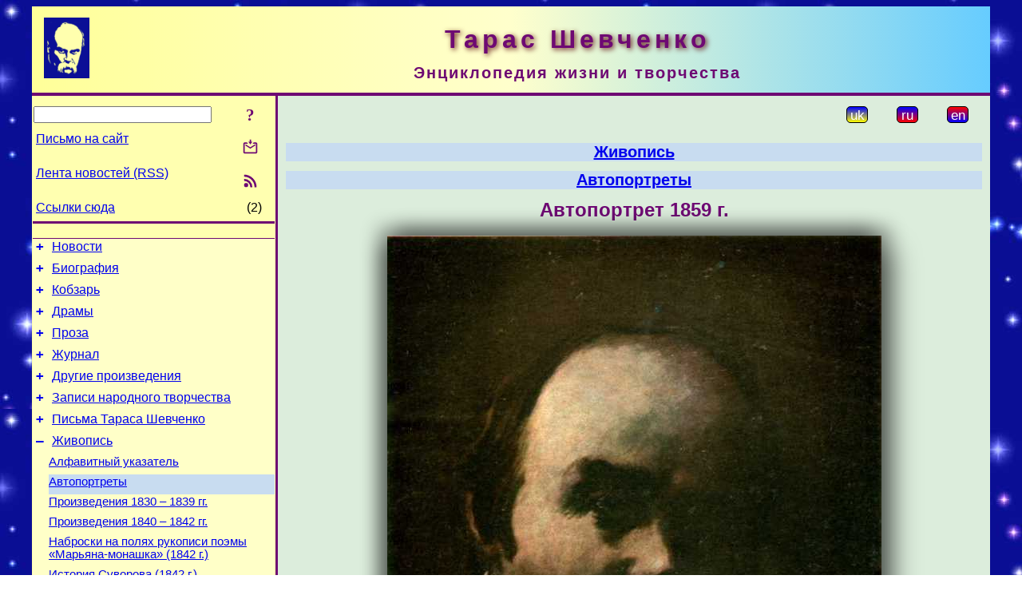

--- FILE ---
content_type: text/html; charset=utf-8
request_url: https://www.t-shevchenko.name/ru/Painting/Autoportraits/1859.html
body_size: 8831
content:
<!DOCTYPE html>
<html lang="ru">
<head>
<!-- Global site tag (gtag.js) - Google Analytics -->
<script async src="https://www.googletagmanager.com/gtag/js?id=UA-3035925-10"></script>
<script>
 window.dataLayer = window.dataLayer || [];
 function gtag(){dataLayer.push(arguments);}
 gtag('js', new Date());
 gtag('config', 'UA-3035925-10');
</script>
<script async src="//pagead2.googlesyndication.com/pagead/js/adsbygoogle.js"></script>
<script>
(adsbygoogle = window.adsbygoogle || []).push({
google_ad_client: "pub-3960713518170830",
enable_page_level_ads: true
});
</script>
<meta http-equiv="Content-Type" content="text/html; charset=utf-8" />
<meta name="viewport" content="width=device-width, initial-scale=1">
<meta name="generator" content="Smereka 4.3" />
<meta name="author" content="M.Zharkikh" />
<!-- Begin section WinTitle -->
<title>Тарас Шевченко. Автопортрет 1859 г.</title>
<!-- End section WinTitle -->
<meta name="description" content="Т. Г. Шевченко. Автопортрет. [СПб.] [1859]. Холст, масло (44.4: 35.5 см)." />
<link rel="shortcut icon" media="all" href="/files/THSh/favicon.ico" type="image/x-icon" />
<link rel="icon" media="all" href="/files/THSh/favicon.ico" type="image/x-icon" />
<!-- Begin section ResponsiveCSS -->
<style>
/* Common Smereka responsive design styles
Inspired with W3.css ver 4.12 */

@media (min-width: 1200px) {
.w3-modal-content {width:800px!important;}
.w3-hide-large {display:none!important;}
#DocContainer {max-width: 1200px!important;}
#LeftCell {width: 308px;}
}

@media (max-width: 1199px) {
#LeftCell {display: none;}
#DocContainer {max-width: 900px!important;}
}
</style>
<!-- End section ResponsiveCSS -->
<link rel="StyleSheet" type="text/css" href="/files/THSh/site.css" />
<script src="/files/common/jscripts/common.js"></script>
<!-- Begin section AdditionalJS -->
<!-- End section AdditionalJS -->
<script>
var LACopyFail = 'Воспользуйтесь локальным меню для копирования';
var LATempText = 'Запрос обрабатывается...';
var LATEMsg = 'Фрагмент текста, в котором Вы заметили ошибку:%n%s%n%nОтправить сообщение редактору сайта?';
var LATENote = 'Выделен слишком длинный текст.%nВыделите не более %s символов.';
var LABmkA = 'Номер строки (абзаца)';
var LABmkB = 'Копировать URL строки (абзаца) в буфер обмена';
var LABmkC = 'Установить закладку на эту строку (абзац)';
var LABmkD = 'К';
var LABmkD2 = 'З';
var LAShareText = 'Поделиться в ';
var LAPublText = 'Опубликовать в ';
var LAAddBmkText = 'Добавить закладку в ';
var LACVMsg = 'Поле «%s» является обязательным';
var DoLoadFunc = null;
var HelperRunOnce = 0;
var FocusId = null;
var CurrentNodeId = 6368;
var CurrentLang = 'ru';
var CurrentMode = '';
var GlobalSearchMode = 'SmerekaSE';
window.google_analytics_uacct = 'UA-3035925-10';

function CopyToClipboard(str) {
//This is NOT work while in separate file, but work when insert in HTML.
	if (window.clipboardData) { // IE
		window.clipboardData.setData('text', str);
	} else { // all except Safari
	// http://jsfiddle.net/jdhenckel/km7prgv4/3
		function listener(e) {
		e.clipboardData.setData("text/html", str);
		e.clipboardData.setData("text/plain", str);
		e.preventDefault();
		}
		document.addEventListener("copy", listener);
		try {
			var Res = document.execCommand('copy');
			if (!Res) { // no way in Safari!
				alert(LACopyFail);
			}
		}
		catch (err) {
			alert(LACopyFail);
		}
		document.removeEventListener("copy", listener);
	}
}; // CopyToClipboard
</script>

<link rel="canonical" href="/ru/Painting/Autoportraits/1859.html" />
</head>
<body class="DocBody" onload="DoLoad()">
<div id="DocContainer">
<!-- Begin section PreHeader -->
<!-- End section PreHeader -->
<header>
<!-- Begin section PageHeader -->
<table id="InnerDocHdr">
<tr>
<td style="vertical-align: middle; width: 12px" class="w3-hide-large">
<button id="MenuBtn" class="w3-button" title="Открыть левую панель инструментов / навигации" onclick="ToggleLeftPanel(1)">☰</button>
</td>
<td style="vertical-align: middle; padding-left: 5px; padding-right: 5px">
<a href="/ru/"><img src="https://www.t-shevchenko.name/files/THSh/design/logos.png" alt="Начальная страница" title="Начальная страница" class="w3-image"></a>
</td>
<td>
<!-- Begin section HeaderInfo -->
<p id="SiteTitle" class="DocHeader">
	Тарас Шевченко
</p>
<p id="SiteSubtitle" class="InternalHeader2">
	Энциклопедия жизни и творчества
</p>
<!-- End section HeaderInfo -->
</td>
</tr>
</table>
<!-- End section PageHeader -->
</header>
<main>
<div id="InfoPanel" class="w3-modal" style="display: none;">
<div id="InfoPanelCnt" class="w3-modal-content">
<p class="BodyRight" onclick="ClosePanel()"><button class="w3-button CloseBtn" style="background-color: transparent!important" title="Esc - закрыть" onclick="ClosePanel()">X</button></p>
<!-- Begin section InfoPanel -->
<div id="MessageForm" style="display: none; min-width: 400px; padding-bottom: 16px;">
<h2 style="margin-top: 0px">
	Письмо на сайт
</h2>
<form name="MailForm" action="" onsubmit="return SendMailMsg();">
<table class="CenteredBlock BTNoIndent">
	<tr>
		<td>
			<label for="SenderName">Ф.И.О.</label> (<span id="SenderName_Place">0/64</span>)
		</td>
		<td>
			<input type="text" id="SenderName" maxlength="32" value="" style="width: 100%" onkeyup="return DoKeyUp(this, 64)" />
		</td>
	</tr>
	<tr>
		<td>
			<label for="Contact">Е-адрес</label> (<span id="Contact_Place">0/64</span>)
		</td>
		<td>
			<input type="text" id="Contact" maxlength="32" value="" style="width: 100%" onkeyup="return DoKeyUp(this, 64)" />
		</td>
	</tr>
	<tr>
	 <td colspan="2">
			<p class="BTNoIndent">
				<label for="MsgText">Сообщение</label> (<span id="MsgText_Place">0/1000</span>)<br>
				<textarea id="MsgText" rows="8" style=" width: 100%" onkeyup="return DoKeyUp(this, 1000)"></textarea>
			</p>
	 </td>
	</tr>
	<tr style="vertical-align: bottom;">
		<td style="text-align: center;" id="NumberSign">
		</td>
		<td>
			<input type="submit" value="Отправить" onclick="return CheckValues({'SenderName' : 'Ф.И.О.', 'Contact' : 'Е-адрес / телефон', 'MsgText' : 'Сообщение', 'Number' : 'Число'})">
			<input type="reset" value="Отменить">
		</td>
	</tr>
</table>
<input type="hidden" id="Referer" name="Referer" value="">
</form>
</div>

<div id="Search" class="CenteredBlock" style="display: none; min-width: 400px; max-width: 600px; padding-bottom: 16px;">
<h2 style="margin-top: 0px">
	Поиск по разделу сайта <b><i>Автопортрет 1859 г.</i></b>
</h2>
<table class="CenteredBlock">
<tr>
<td>
<input type="text" maxlength="255" value="" id="SearchTerm2" style="width: 240px;" title="[Alt + Shift + F] Введите поисковое выражение + Enter" onkeypress="SearchKeyPress(event, 'SearchTerm2')"/>
</td>
<td>
<div class="w3-button" title="Поиск по разделу" style="cursor: pointer;" onclick="SiteSearchSM('SearchTerm2');"><div class="SearchBtn ToolBtnColor">?</div></div>
</td>
<td class="BTNoIndent">
<a href="#" onclick="ToggleBlock('SearchAddParam')">Настройки…</a>
</td>
</tr>
</table>
<div id="SearchAddParam" style="display: none">
<table class="CenteredBlock SearchAddParam">
<tr style="vertical-align: top">
	<td class="BTNoIndent">
		<input type="checkbox" id="CaseSensitive" /> <label for="CaseSensitive">С учётом регистра</label><br />
		<b>Поля</b>:<br />
		<input type="radio" id="FindAttrFieldAll" name="FindAttrField" value="TitleCode" checked="checked"/> <label for="FindAttrFieldAll">Везде</label><br />
		<input type="radio" id="FindAttrFieldTitle" name="FindAttrField" value="DocTitle" /> <label for="FindAttrFieldTitle">Только в заголовках</label><br />
		<input type="radio" id="FindAttrFieldText" name="FindAttrField" value="HTMLCode" /> <label for="FindAttrFieldText">Только в текстах</label>
	</td>
	<td class="BTNoIndent" style="padding-left: 16px">
		<b>Часть слова</b>:<br />
		<input type="radio" id="FindWordPtany" name="FindWordPt" value="any" checked="checked"/> <label for="FindWordPtany">любая</label><br />
		<input type="radio" id="FindWordPtwhole" name="FindWordPt" value="whole" /> <label for="FindWordPtwhole">целое слово</label><br />
		<input type="radio" id="FindWordPtbegin" name="FindWordPt" value="begin" /> <label for="FindWordPtbegin">начало</label><br />
		<input type="radio" id="FindWordPtend" name="FindWordPt" value="end" /> <label for="FindWordPtend">конец</label>
	</td>
</tr>
</table>
</div>
<div id="SearchOutput">
</div>
<p class="BF BodyCenter">
	Не нашли нужного?
</p>
<p class="BodyCenter">
	1) Измените поисковое выражение и / или дополнительные настройки поиска;
</p>
<p class="BodyCenter">
	2) Ищите в другом разделе сайта;
</p>
<p class="BodyCenter">
	3) Воспользуйтесь поиском Google <b>по всему сайту</b>:
</p>
<table id="GSearch" class="CenteredBlock" style="margin-bottom: 8px">
<tr>
<td>
<input type="text" maxlength="255" value="" id="GSearchTerm" style="width: 140px;" onkeypress="SearchKeyPress(event, 'GSearchTerm', 'GoogleSE')"/>
</td>
<td class="BodyCenter">
<input type="button" title="Поиск Google" value="Go[ogle]" onclick="SiteSearchGoogle('GSearchTerm');" />
</td>
</tr>
</table>
</div>

<div id="InfoPanelStuff" style="display: none">
</div>

<div id="BackLinks" class="CenteredBlock" style="display: none; min-width: 400px; max-width: 600px; padding-bottom: 16px;">
<h2 style="margin-top: 0px">
	Ссылки на страницу сайта <b><i>Автопортрет 1859 г.</i></b>
</h2>
<div id="BackLinksOutput">
</div>
</div>

<!-- End section InfoPanel -->
</div>
</div>
<div id="LeftPanelFloat" style="display: none" class="w3-hide-large">
</div>
<table class="StuffTable">
<tr>
<td id="LeftCell">
<p class="BodyRight" onclick="ToggleLeftPanel(0)"><button class="w3-button w3-hide-large CloseBtn" style="background-color: transparent!important" title="Esc - закрыть" onclick="ToggleLeftPanel(0)">X</button></p>
<!-- Begin section ToolBlockResponsible -->
<table class="w3-table ToolBlock">
	<tr>
		<td>
			<input type="text" maxlength="255" value="" id="SearchTerm" style="width: 100%" title="[Alt + Shift + F] Введите поисковое выражение" onkeypress="SearchKeyPress(event, 'SearchTerm')"/>
		</td>
		<td style="text-align: right">
			<div class="w3-button" title="Поиск" onclick="SiteSearchSM('SearchTerm');">
<div class="SearchBtn ToolBtnColor">?</div>
			</div>
		</td>
	</tr>
	<tr>
		<td class="Menu0"><a href="#" onclick="MailToEditor()">Письмо на сайт</a></td>
		<td style="text-align: right">
			<div class="w3-button" title="Письмо на сайт" onclick="MailToEditor()">
<svg id="MailIcon" viewBox="0 0 24 24" width="27" height="21">
<polygon class="ToolBtnColor" points="19,8.6 12,13 5,8.6 5,10.6 12,15 19,10.6"></polygon>
<path class="ToolBtnColor" d="M20,6h-3.2l-1.5,2H20v12H4V8h4.7L7.2,6H4C2.9,6,2,6.9,2,8v12c0,1.1,0.9,2,2,2h16c1.1,0,2-0.9,2-2V8C22,6.9,21.1,6,20,6z"></path>
<polygon class="ToolBtnColor" points="9,5 11,5 11,2 13,2 13,5 15,5 12,9"></polygon>
</svg>
			</div>
		</td>
	</tr>
	<tr>
		<td class="Menu0"><a href="/ru/xml/rss.xml">Лента новостей (RSS)</a></td>
		<td style="text-align: right">
			<div class="w3-button" title="Лента новостей (RSS 2.0)"><a href="/ru/xml/rss.xml">
<svg id="RSSicon" viewBox="0 0 8 8" width="27" height="21">
 <circle class="ToolBtnColor" cx="2" cy="6" r="1"></circle>
 <path class="ToolBtnColor" d="m 1,4 a 3,3 0 0 1 3,3 h 1 a 4,4 0 0 0 -4,-4 z"></path>
 <path class="ToolBtnColor" d="m 1,2 a 5,5 0 0 1 5,5 h 1 a 6,6 0 0 0 -6,-6 z"></path>
</svg>
			</a></div>
		</td>
	</tr>
	<tr>
		<td class="Menu0"><a href="#" onclick="GetBackLinks()">Ссылки сюда</a></td>
		<td class="Menu0" style="text-align: right; padding-right: 16px">(2)</td>
	</tr>		
</table>

<!-- End section ToolBlockResponsible -->
<!-- Begin section ToolBlockDivider -->
<!-- End section ToolBlockDivider -->
<aside>
<!-- Begin section SydNal -->
<script async src="https://pagead2.googlesyndication.com/pagead/js/adsbygoogle.js?client=ca-pub-3960713518170830"
 crossorigin="anonymous"></script>
<!-- 300x250, created 6/18/09 -->
<ins class="adsbygoogle"
 style="style="display:inline-block;width:300px;height:250px""
 data-ad-client="ca-pub-3960713518170830"
 data-ad-slot="6772614692"></ins>
<script>
 (adsbygoogle = window.adsbygoogle || []).push({});
</script>
<!-- End section SydNal -->
<!--LinkPlace1-->
</aside>
<nav>
<!-- Begin section Inspector -->
<!-- Inspector begin -->
<div class="TreeDiv">
	<p class="Menu0" style="margin-left: 0px">
		<span class="TreeMarker"><a href="/ru/News.html" class="TreeMarkerLink">+</a>&nbsp;</span><a href="/ru/News.html">Новости</a>
	</p>
	<p class="Menu0" style="margin-left: 0px">
		<span class="TreeMarker"><a href="/ru/Biography.html" class="TreeMarkerLink">+</a>&nbsp;</span><a href="/ru/Biography.html">Биография</a>
	</p>
	<p class="Menu0" style="margin-left: 0px">
		<span class="TreeMarker"><a href="/ru/Kobzar.html" class="TreeMarkerLink">+</a>&nbsp;</span><a href="/ru/Kobzar.html">Кобзарь</a>
	</p>
	<p class="Menu0" style="margin-left: 0px">
		<span class="TreeMarker"><a href="/ru/Dramas.html" class="TreeMarkerLink">+</a>&nbsp;</span><a href="/ru/Dramas.html">Драмы</a>
	</p>
	<p class="Menu0" style="margin-left: 0px">
		<span class="TreeMarker"><a href="/ru/Prose.html" class="TreeMarkerLink">+</a>&nbsp;</span><a href="/ru/Prose.html">Проза</a>
	</p>
	<p class="Menu0" style="margin-left: 0px">
		<span class="TreeMarker"><a href="/ru/Journal.html" class="TreeMarkerLink">+</a>&nbsp;</span><a href="/ru/Journal.html">Журнал</a>
	</p>
	<p class="Menu0" style="margin-left: 0px">
		<span class="TreeMarker"><a href="/ru/MiscWorks.html" class="TreeMarkerLink">+</a>&nbsp;</span><a href="/ru/MiscWorks.html">Другие произведения</a>
	</p>
	<p class="Menu0" style="margin-left: 0px">
		<span class="TreeMarker"><a href="/ru/Folklore.html" class="TreeMarkerLink">+</a>&nbsp;</span><a href="/ru/Folklore.html">Записи народного творчества</a>
	</p>
	<p class="Menu0" style="margin-left: 0px">
		<span class="TreeMarker"><a href="/ru/Corresp.html" class="TreeMarkerLink">+</a>&nbsp;</span><a href="/ru/Corresp.html">Письма Тараса Шевченко</a>
	</p>
	<p class="Menu0" style="margin-left: 0px">
		<span class="TreeMarker"><a href="/ru/Painting.html" class="TreeMarkerLink">–</a>&nbsp;</span><a href="/ru/Painting.html">Живопись</a>
	</p>
	<p class="Menu1" style="margin-left: 20px">
		<span class="TreeMarker"></span><a href="/ru/Painting/AlphaIndex.html">Алфавитный указатель</a>
	</p>
	<p class="Menu1Sel" style="margin-left: 20px">
		<span class="TreeMarker"></span><a href="/ru/Painting/Autoportraits.html">Автопортреты</a>
	</p>
	<p class="Menu1" style="margin-left: 20px">
		<span class="TreeMarker"></span><a href="/ru/Painting/1833-39.html">Произведения 1830 – 1839 гг.</a>
	</p>
	<p class="Menu1" style="margin-left: 20px">
		<span class="TreeMarker"></span><a href="/ru/Painting/1840-42.html">Произведения 1840 – 1842 гг.</a>
	</p>
	<p class="Menu1" style="margin-left: 20px">
		<span class="TreeMarker"></span><a href="/ru/Painting/MarjanaChernycja.html">Наброски на полях рукописи поэмы «Марьяна-монашка» (1842 г.)</a>
	</p>
	<p class="Menu1" style="margin-left: 20px">
		<span class="TreeMarker"></span><a href="/ru/Painting/Suvorov.html">История Суворова (1842 г.)</a>
	</p>
	<p class="Menu1" style="margin-left: 20px">
		<span class="TreeMarker"></span><a href="/ru/Painting/Generals.html">Портреты русских полководцев (1843 г.)</a>
	</p>
	<p class="Menu1" style="margin-left: 20px">
		<span class="TreeMarker"></span><a href="/ru/Painting/1843.html">Произведения 1843 г.</a>
	</p>
	<p class="Menu1" style="margin-left: 20px">
		<span class="TreeMarker"></span><a href="/ru/Painting/Album1839-43.html">Альбом 1839 – 1843 гг.</a>
	</p>
	<p class="Menu1" style="margin-left: 20px">
		<span class="TreeMarker"></span><a href="/ru/Painting/PicturesqueUkraine.html">Живописная Украина (1844 г.)</a>
	</p>
	<p class="Menu1" style="margin-left: 20px">
		<span class="TreeMarker"></span><a href="/ru/Painting/1844-45.html">Произведения 1844 – 1845 гг.</a>
	</p>
	<p class="Menu1" style="margin-left: 20px">
		<span class="TreeMarker"></span><a href="/ru/Painting/Album1845.html">Альбом 1845 г.</a>
	</p>
	<p class="Menu1" style="margin-left: 20px">
		<span class="TreeMarker"></span><a href="/ru/Painting/TryLita.html">Наброски на страницах рукописного сборника «Три года» (1845 – 1847 гг.)</a>
	</p>
	<p class="Menu1" style="margin-left: 20px">
		<span class="TreeMarker"></span><a href="/ru/Painting/KaterynychFamily.html">Портреты семьи Катериничей (1846 г.)</a>
	</p>
	<p class="Menu1" style="margin-left: 20px">
		<span class="TreeMarker"></span><a href="/ru/Painting/1846-47.html">Произведения 1846 – 1847 гг.</a>
	</p>
	<p class="Menu1" style="margin-left: 20px">
		<span class="TreeMarker"><a href="/ru/Painting/Album1846-50N108.html" class="TreeMarkerLink">+</a>&nbsp;</span><a href="/ru/Painting/Album1846-50N108.html">Альбом 1846 – 1850 гг. № 108</a>
	</p>
	<p class="Menu1" style="margin-left: 20px">
		<span class="TreeMarker"><a href="/ru/Painting/Album1846-50N109.html" class="TreeMarkerLink">+</a>&nbsp;</span><a href="/ru/Painting/Album1846-50N109.html">Альбом 1846 – 1850 гг. № 109</a>
	</p>
	<p class="Menu1" style="margin-left: 20px">
		<span class="TreeMarker"><a href="/ru/Painting/1848-49.html" class="TreeMarkerLink">+</a>&nbsp;</span><a href="/ru/Painting/1848-49.html">Аральская экспедиция 1848 – 1849 гг.</a>
	</p>
	<p class="Menu1" style="margin-left: 20px">
		<span class="TreeMarker"><a href="/ru/Painting/Orenburg1849-1850.html" class="TreeMarkerLink">+</a>&nbsp;</span><a href="/ru/Painting/Orenburg1849-1850.html">Оренбург, 1849 – 1850 гг.</a>
	</p>
	<p class="Menu1" style="margin-left: 20px">
		<span class="TreeMarker"><a href="/ru/Painting/ExpeditionToKara-Tau1851.html" class="TreeMarkerLink">+</a>&nbsp;</span><a href="/ru/Painting/ExpeditionToKara-Tau1851.html">Экспедиция в Кара-Тау, 1851 г.</a>
	</p>
	<p class="Menu1" style="margin-left: 20px">
		<span class="TreeMarker"><a href="/ru/Painting/MangyshlakGarden1851-1852.html" class="TreeMarkerLink">+</a>&nbsp;</span><a href="/ru/Painting/MangyshlakGarden1851-1852.html">Мангышлакский сад, 1851 – 1852 гг.</a>
	</p>
	<p class="Menu1" style="margin-left: 20px">
		<span class="TreeMarker"><a href="/ru/Painting/1851-57.html" class="TreeMarkerLink">+</a>&nbsp;</span><a href="/ru/Painting/1851-57.html">Произведения 1851 – 1857 гг.</a>
	</p>
	<p class="Menu1" style="margin-left: 20px">
		<span class="TreeMarker"><a href="/ru/Painting/Allegories1856.html" class="TreeMarkerLink">+</a>&nbsp;</span><a href="/ru/Painting/Allegories1856.html">Аллегорические рисунки 1856 г.</a>
	</p>
	<p class="Menu1" style="margin-left: 20px">
		<span class="TreeMarker"><a href="/ru/Painting/ParableOfProdigalSon1856-1857.html" class="TreeMarkerLink">+</a>&nbsp;</span><a href="/ru/Painting/ParableOfProdigalSon1856-1857.html">Притча о блудном сыне (1856 – 1857 гг.)</a>
	</p>
	<p class="Menu1" style="margin-left: 20px">
		<span class="TreeMarker"><a href="/ru/Painting/OnTheVolga1857.html" class="TreeMarkerLink">+</a>&nbsp;</span><a href="/ru/Painting/OnTheVolga1857.html">На Волге, 1857 г.</a>
	</p>
	<p class="Menu1" style="margin-left: 20px">
		<span class="TreeMarker"><a href="/ru/Painting/NizhnyNovgorod1857-1858.html" class="TreeMarkerLink">+</a>&nbsp;</span><a href="/ru/Painting/NizhnyNovgorod1857-1858.html">Нижний Новгород, 1857 – 1858 гг.</a>
	</p>
	<p class="Menu1" style="margin-left: 20px">
		<span class="TreeMarker"><a href="/ru/Painting/Moscow-StPetersburg1858-1859.html" class="TreeMarkerLink">+</a>&nbsp;</span><a href="/ru/Painting/Moscow-StPetersburg1858-1859.html">Москва – Санкт-Петербург, 1858 – 1859 гг.</a>
	</p>
	<p class="Menu1" style="margin-left: 20px">
		<span class="TreeMarker"><a href="/ru/Painting/AlbumOf1858-1859.html" class="TreeMarkerLink">+</a>&nbsp;</span><a href="/ru/Painting/AlbumOf1858-1859.html">Альбом 1858 – 1859 годов</a>
	</p>
	<p class="Menu1" style="margin-left: 20px">
		<span class="TreeMarker"><a href="/ru/Painting/InUkraine1859.html" class="TreeMarkerLink">+</a>&nbsp;</span><a href="/ru/Painting/InUkraine1859.html">В Украине, 1859 г.</a>
	</p>
	<p class="Menu1" style="margin-left: 20px">
		<span class="TreeMarker"><a href="/ru/Painting/DesignOfHouse1859.html" class="TreeMarkerLink">+</a>&nbsp;</span><a href="/ru/Painting/DesignOfHouse1859.html">Проект дома, 1859 г.</a>
	</p>
	<div class="Menu1NoHover" style="margin-left: 20px">
		<div class="w3-button" style="display: inline-block; cursor: default;">(<b>2</b> / 33)</div>
<div class="w3-button" style="display: inline-block;"><a href="/ru/Painting/StPetersburg1859-1861.html" title="Санкт-Петербург, 1859 – 1861 гг.">[2]</a></div>

	</div>
	<p class="Menu0" style="margin-left: 0px">
		<span class="TreeMarker"><a href="/ru/Gallery.html" class="TreeMarkerLink">+</a>&nbsp;</span><a href="/ru/Gallery.html">Галерея</a>
	</p>
	<p class="Menu0" style="margin-left: 0px">
		<span class="TreeMarker"><a href="/ru/Studies.html" class="TreeMarkerLink">+</a>&nbsp;</span><a href="/ru/Studies.html">Исследования</a>
	</p>
	<p class="Menu0" style="margin-left: 0px">
		<span class="TreeMarker"></span><a href="/ru/Guide.html">Справочник</a>
	</p>
	<p class="Menu0" style="margin-left: 0px">
		<span class="TreeMarker"></span><a href="/ru/ForPupils.html">Школьникам</a>
	</p>
</div>
<!-- Inspector end -->

<!-- End section Inspector -->
</nav>
<aside>
<!--LinkPlace0-->
</aside>
</td>
<td id="StuffCell">
<!-- Begin section StuffCell -->
<!-- Begin section TrackBar -->
<nav>
<table class="TrackBar w3-table">
	<tr>
		<td style="text-align: left; margin-left: 1em;">
			<!-- StdEditorBar start -->


<!-- StdEditorBar end -->
		</td>
		<td style="text-align: right; vertical-align: middle; margin-right: 1em; white-space:nowrap;">
			<script>
var FPBStyle = 'inline-block';
</script>
<div class="w3-button" style="display: inline-block;"><a href="/uk/Painting/Autoportraits/1859.html"><div id="ukLangVer" class="LangVerBtn" title="укр.">uk</div></a></div>
 <div class="w3-button" style="display: inline-block; cursor: default;"><div id="ruLangVer" class="LangVerBtn" title="рус.">ru</div></div>
 <div class="w3-button" style="display: inline-block;"><a href="/en/Painting/Autoportraits/1859.html"><div id="enLangVer" class="LangVerBtn" title="англ.">en</div></a></div>
 <div id="FPanelBtn" class="w3-button ToolBtnColor" style="display: none; cursor: pointer" title="Плавающая панель" onclick="DisplayFloatPanel()"><div class="SearchBtn" >&#9788;</div></div>

		</td>
	</tr>
</table>
</nav>
<!-- End section TrackBar -->
<nav>
<h2>
	<a href="/ru/Painting.html">Живопись</a>
</h2>
<h2>
	<a href="/ru/Painting/Autoportraits.html">Автопортреты</a>
</h2>

</nav>
<article>
<header>
<!-- Begin section DocTitle -->
<h1>
	Автопортрет 1859 г.
</h1>
<!-- End section DocTitle -->
</header>
<!-- Begin section Author -->

<!-- End section Author -->
<!-- Begin section MainContent -->
<!-- Begin section MainImage -->
<p class="BodyCenter">
<img src="https://www.t-shevchenko.name/files/THSh/paints/1963-10/048.jpg" alt="Тарас Шевченко. Автопортрет 1859 г." title="Тарас Шевченко. Автопортрет 1859 г." class="w3-image ImgShadow">
</p>
<!-- End section MainImage -->
<div class="CenteredBlock" style="max-width: 600px">
<p class="Caption">
	Т. Г. Шевченко. Автопортрет. [СПб.] [1859]. Холст, масло (44.4 × 35.5 см).
</p>
<p class="BT">
	Автопортрет описано по сведениям, представленным бывшим его владельцем С. Неклюдовым:
</p>
<p class="BlockQuote">
	«Получил я его в подарок от В. В. Быковского, которые, в свою очередь, получили этот портрет от И. Дзюбина, удостоверившего его подлинность следующими строками: «Портрет Шевченко, написаный им самим в 1859 году, подарен мне покойным Тарасом Григорьевичем, в память многолетних искренней между нами приязни. О взаимных наших близких отношениях можно читать в составленных Шевченко Записках, напечатанных в журнале «Основа», 1861-го, если не ошибаюсь, года. И. Дзюбин». Размеры подлинно портрета 10 : 8 вершков. Портрет писан масляными красками и прекрасно сохранился. Копию с этого портрета исполнил художник Жебровский» («Русская старина», 1891, кн. V, стр. 447).
</p>
<p class="BT">
	Гравюра И. И. Матюшина с этой копии Жебровского была воспроизведена в приложении к июньской книги журнала «Русская старина» за 1891 г. (обложка).
</p>
<p class="BT">
	Современное местонахождение автопортрета не установлено.
</p>
<p class="BT">
	Репродуцируется по копии работы К. Д. Флавицкого (Государственный музей Т. Г. Шевченко АН УССР, Киев, № ж – 182), ошибочно отождествляемой с автопортретом Т. Г. Шевченко (<i>В.А. Щавинский</i>, Шевченко как художник, «Украина», К., 1925, кн. 1 – 2, стр. 120; <i>А. Новицкий</i>, К портрету Шевченко, опубликованного А. Щавинским, там же, стр. 140 – 141).
</p>
<p class="BodyRight">
И. М. Вериковская
</p>

<p class="BF" >
<span class="NoteMZ">Печатается по изданию</span>: <i>Тарас Шевченко</i> Полное собрание сочинений в 10-и томах. – К.: изд. АН УССР, 1963 г., т. 10, № 48 (изображение), с. 32 (примечания).
</p>

</div>

<!-- End section MainContent -->
</article>
<nav>
<!-- Begin section Navigation -->
<p class="BodyCenter">
	<a href="/ru/Painting/Autoportraits/1858Photo.html" title="Фото 1858 г.">Предыдущее произведение</a> | <a href="/ru/Painting/Autoportraits.html" title="Автопортреты">Список</a> | <a href="/ru/Painting/Autoportraits/1860-03a.html" title="Автопортрет в темном костюме, 1860&nbsp;г.">Следующее произведение</a>
</p>
<!-- End section Navigation -->
</nav>
<!-- End section StuffCell -->
</td>
</tr>
</table>
</main>
<footer>
<!-- Begin section PageFooter -->
<div id="InnerDocFtr">
<hr class="GenDivider" id="FtrDivider">
<h3 id="HelperHdr">Понравилась страница? <a href="#HelperHdr" onclick="ToggleHelperBlock()">Помогите</a> развитию нашего сайта!</h3>
<div id="Helper" style="display: none">
<table class="w3-table">
	<tr style="vertical-align: top">
		<td style="width: 50%">
			<h3>
				Разместите ссылку на эту страницу<br> на своем сайте / блоге / etc.
			</h3>
			<table class="w3-table">
				<tr>
					<td style="width: 50%" class="BodyCenter">
						Код для вставки
					</td>
					<td class="BodyCenter">
						Будет выглядеть
					</td>
				</tr>
				<tr>
					<td>
						<textarea id="LinkText" style="width: 100%" readonly="readonly" rows="5"><i>Тарас Шевченко</i> – <a href="/ru/Painting/Autoportraits/1859.html">. Автопортрет 1859 г.</a></textarea>
					</td>
					<td style="padding-left: 4px; text-align: left" class="BTNoIndent">
						<i>Тарас Шевченко</i> – <a href="/ru/Painting/Autoportraits/1859.html">. Автопортрет 1859 г.</a>
					</td>
				</tr>
				<tr>
					<td>
					</td>
					<td>
					</td>
				</tr>
			</table>
			<p class="BodyCenter">
				<a href="#HelperHdr" onclick="CopyLink(); return false;">Скопируйте</a> код из поля «Код для вставки» и вставьте его на своей странице. Модифицируйте его по своим потребностям.
			</p>
		</td>
		<td>
			<h3>
				Рекомендуйте эту страницу своим друзьям<br>через социальные сети
			</h3>
			<div class="share42init"></div>
		</td>
	</tr>
</table>
<hr class="GenDivider" />
</div>

<table class="w3-table">
	<tr>
		<td style="vertical-align: middle; padding-left: 5px; padding-right: 5px">
		 	<a href="/ru/"><img src="https://www.t-shevchenko.name/files/THSh/design/logos.png" alt="Начальная страница" title="Начальная страница" class="w3-image"></a>
		</td>
		<td style="max-width: 400px">
<!-- Begin section FooterInfo -->
			<p class="BTNoIndent">
© 2011 – 2025 Н.И.Жарких (идея, технология, комментарии), авторы статей
			</p>
			<p class="BTNoIndent">
Перепечатка статей с сайта приветствуется при условии<br>ссылки (гиперссылки) на этот сайт
			</p>
			<p class="ToolLabel">
Сайт живет на <a href="https://www.m-zharkikh.name/ru/Smereka.html" target="_blank">Смереке</a>
			</p>
<!-- End section FooterInfo -->
		</td>
		<td style="text-align: right; vertical-align: middle; padding-right: 4px;">
<!-- Begin section PageInfo -->
			<p class="ToolLabelRight">
				Число загрузок : 6 070
			</p>
			<p class="ToolLabelRight">
				Модифицировано : <time datetime="2019-11-06 09:10:57">6.11.2019</time>
			</p>
<!-- End section PageInfo -->
			<p class="ToolLabelRight">
				Если вы заметили ошибку набора<br>на этой странице, выделите<br>её мышкой и нажмите <span class="Attention">Ctrl+Enter</span>.
			</p>
		</td>
	</tr>
</table>
</div>
<!-- End section PageFooter -->
</footer>
<!-- Begin section PostFooter -->
<aside>

</aside>
<!-- End section PostFooter -->
</div>
</body>
</html>


--- FILE ---
content_type: text/html; charset=utf-8
request_url: https://www.google.com/recaptcha/api2/aframe
body_size: 265
content:
<!DOCTYPE HTML><html><head><meta http-equiv="content-type" content="text/html; charset=UTF-8"></head><body><script nonce="Tn_Zg-E7Mrv2dbMMlxXuMA">/** Anti-fraud and anti-abuse applications only. See google.com/recaptcha */ try{var clients={'sodar':'https://pagead2.googlesyndication.com/pagead/sodar?'};window.addEventListener("message",function(a){try{if(a.source===window.parent){var b=JSON.parse(a.data);var c=clients[b['id']];if(c){var d=document.createElement('img');d.src=c+b['params']+'&rc='+(localStorage.getItem("rc::a")?sessionStorage.getItem("rc::b"):"");window.document.body.appendChild(d);sessionStorage.setItem("rc::e",parseInt(sessionStorage.getItem("rc::e")||0)+1);localStorage.setItem("rc::h",'1768824027299');}}}catch(b){}});window.parent.postMessage("_grecaptcha_ready", "*");}catch(b){}</script></body></html>